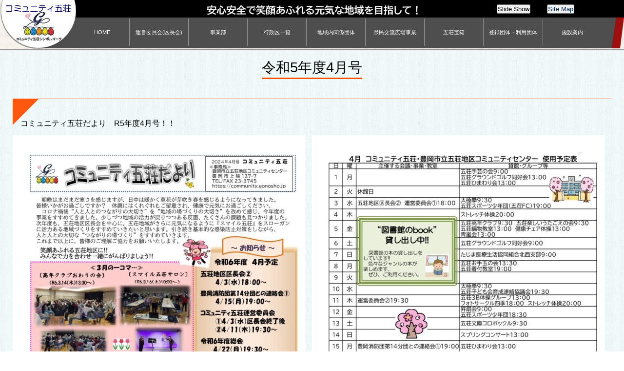

--- FILE ---
content_type: text/html; charset=UTF-8
request_url: https://community.gonosho.jp/jouhou/work2023/3530/
body_size: 30820
content:
<!DOCTYPE html>
<html lang="ja"><head>
<meta charset="UTF-8">
<meta http-equiv="X-UA-Compatible" content="IE=edge">
<title>コミュニティ五荘</title>
<meta name="viewport" content="width=device-width, initial-scale=1">
<meta name="description" content="コミュニティ五荘サイト">
<meta name="keywords" content="兵庫県,豊岡市,五荘地区,五荘,コミュニティ五荘,スマイル五荘,豊岡市立五荘地区コミュニティセンター,五荘防災情報,五荘防災,防災,正法寺,戸牧北,本戸牧,戸牧南,高屋,駅前,上陰,中陰,下陰,福田,栃江,森津,滝,新堂,岩熊,江野,伊賀谷,正法寺区,戸牧北区,本戸牧区,戸牧南区,高屋区,駅前区,上陰区,中陰区,下陰区,福田区,栃江区,森津区,滝区,新堂区,岩熊区,江野区,伊賀谷区">

<!-- ★★★　投稿の内容表示ページ（個々）　★★★ -->	
<!-- ■ ここから front-page.php START -->
<!-- ■■ front-page.php => get_header() start -->
<div id="container">

	<script src="https://ajax.googleapis.com/ajax/libs/jquery/3.7.1/jquery.min.js"></script>
<!-- モーダルスライド -->
<link rel="stylesheet" href="https://unpkg.com/swiper@7/swiper-bundle.min.css"/>
<script src="https://unpkg.com/swiper@7/swiper-bundle.min.js"></script>
<!-- クリッカブルマップ -->
<script type="text/javascript" src="https://cdnjs.cloudflare.com/ajax/libs/jQuery-rwdImageMaps/1.6/jquery.rwdImageMaps.min.js"></script>
<link rel="stylesheet" type="text/css" media="all" href="https://community.gonosho.jp/wp-content/themes/ueda_test/style.css " />
<!-- ★ header.php wp_head start -->
<meta name='robots' content='max-image-preview:large' />
<link rel="alternate" type="application/rss+xml" title="コミュニティ五荘 &raquo; 令和5年度4月号 のコメントのフィード" href="https://community.gonosho.jp/jouhou/work2023/3530/feed/" />
<script type="text/javascript">
/* <![CDATA[ */
window._wpemojiSettings = {"baseUrl":"https:\/\/s.w.org\/images\/core\/emoji\/14.0.0\/72x72\/","ext":".png","svgUrl":"https:\/\/s.w.org\/images\/core\/emoji\/14.0.0\/svg\/","svgExt":".svg","source":{"concatemoji":"https:\/\/community.gonosho.jp\/wp-includes\/js\/wp-emoji-release.min.js?ver=6.4.2"}};
/*! This file is auto-generated */
!function(i,n){var o,s,e;function c(e){try{var t={supportTests:e,timestamp:(new Date).valueOf()};sessionStorage.setItem(o,JSON.stringify(t))}catch(e){}}function p(e,t,n){e.clearRect(0,0,e.canvas.width,e.canvas.height),e.fillText(t,0,0);var t=new Uint32Array(e.getImageData(0,0,e.canvas.width,e.canvas.height).data),r=(e.clearRect(0,0,e.canvas.width,e.canvas.height),e.fillText(n,0,0),new Uint32Array(e.getImageData(0,0,e.canvas.width,e.canvas.height).data));return t.every(function(e,t){return e===r[t]})}function u(e,t,n){switch(t){case"flag":return n(e,"\ud83c\udff3\ufe0f\u200d\u26a7\ufe0f","\ud83c\udff3\ufe0f\u200b\u26a7\ufe0f")?!1:!n(e,"\ud83c\uddfa\ud83c\uddf3","\ud83c\uddfa\u200b\ud83c\uddf3")&&!n(e,"\ud83c\udff4\udb40\udc67\udb40\udc62\udb40\udc65\udb40\udc6e\udb40\udc67\udb40\udc7f","\ud83c\udff4\u200b\udb40\udc67\u200b\udb40\udc62\u200b\udb40\udc65\u200b\udb40\udc6e\u200b\udb40\udc67\u200b\udb40\udc7f");case"emoji":return!n(e,"\ud83e\udef1\ud83c\udffb\u200d\ud83e\udef2\ud83c\udfff","\ud83e\udef1\ud83c\udffb\u200b\ud83e\udef2\ud83c\udfff")}return!1}function f(e,t,n){var r="undefined"!=typeof WorkerGlobalScope&&self instanceof WorkerGlobalScope?new OffscreenCanvas(300,150):i.createElement("canvas"),a=r.getContext("2d",{willReadFrequently:!0}),o=(a.textBaseline="top",a.font="600 32px Arial",{});return e.forEach(function(e){o[e]=t(a,e,n)}),o}function t(e){var t=i.createElement("script");t.src=e,t.defer=!0,i.head.appendChild(t)}"undefined"!=typeof Promise&&(o="wpEmojiSettingsSupports",s=["flag","emoji"],n.supports={everything:!0,everythingExceptFlag:!0},e=new Promise(function(e){i.addEventListener("DOMContentLoaded",e,{once:!0})}),new Promise(function(t){var n=function(){try{var e=JSON.parse(sessionStorage.getItem(o));if("object"==typeof e&&"number"==typeof e.timestamp&&(new Date).valueOf()<e.timestamp+604800&&"object"==typeof e.supportTests)return e.supportTests}catch(e){}return null}();if(!n){if("undefined"!=typeof Worker&&"undefined"!=typeof OffscreenCanvas&&"undefined"!=typeof URL&&URL.createObjectURL&&"undefined"!=typeof Blob)try{var e="postMessage("+f.toString()+"("+[JSON.stringify(s),u.toString(),p.toString()].join(",")+"));",r=new Blob([e],{type:"text/javascript"}),a=new Worker(URL.createObjectURL(r),{name:"wpTestEmojiSupports"});return void(a.onmessage=function(e){c(n=e.data),a.terminate(),t(n)})}catch(e){}c(n=f(s,u,p))}t(n)}).then(function(e){for(var t in e)n.supports[t]=e[t],n.supports.everything=n.supports.everything&&n.supports[t],"flag"!==t&&(n.supports.everythingExceptFlag=n.supports.everythingExceptFlag&&n.supports[t]);n.supports.everythingExceptFlag=n.supports.everythingExceptFlag&&!n.supports.flag,n.DOMReady=!1,n.readyCallback=function(){n.DOMReady=!0}}).then(function(){return e}).then(function(){var e;n.supports.everything||(n.readyCallback(),(e=n.source||{}).concatemoji?t(e.concatemoji):e.wpemoji&&e.twemoji&&(t(e.twemoji),t(e.wpemoji)))}))}((window,document),window._wpemojiSettings);
/* ]]> */
</script>
<style id='wp-emoji-styles-inline-css' type='text/css'>

	img.wp-smiley, img.emoji {
		display: inline !important;
		border: none !important;
		box-shadow: none !important;
		height: 1em !important;
		width: 1em !important;
		margin: 0 0.07em !important;
		vertical-align: -0.1em !important;
		background: none !important;
		padding: 0 !important;
	}
</style>
<link rel='stylesheet' id='wp-block-library-css' href='https://community.gonosho.jp/wp-includes/css/dist/block-library/style.min.css?ver=6.4.2' type='text/css' media='all' />
<style id='classic-theme-styles-inline-css' type='text/css'>
/*! This file is auto-generated */
.wp-block-button__link{color:#fff;background-color:#32373c;border-radius:9999px;box-shadow:none;text-decoration:none;padding:calc(.667em + 2px) calc(1.333em + 2px);font-size:1.125em}.wp-block-file__button{background:#32373c;color:#fff;text-decoration:none}
</style>
<style id='global-styles-inline-css' type='text/css'>
body{--wp--preset--color--black: #000000;--wp--preset--color--cyan-bluish-gray: #abb8c3;--wp--preset--color--white: #ffffff;--wp--preset--color--pale-pink: #f78da7;--wp--preset--color--vivid-red: #cf2e2e;--wp--preset--color--luminous-vivid-orange: #ff6900;--wp--preset--color--luminous-vivid-amber: #fcb900;--wp--preset--color--light-green-cyan: #7bdcb5;--wp--preset--color--vivid-green-cyan: #00d084;--wp--preset--color--pale-cyan-blue: #8ed1fc;--wp--preset--color--vivid-cyan-blue: #0693e3;--wp--preset--color--vivid-purple: #9b51e0;--wp--preset--gradient--vivid-cyan-blue-to-vivid-purple: linear-gradient(135deg,rgba(6,147,227,1) 0%,rgb(155,81,224) 100%);--wp--preset--gradient--light-green-cyan-to-vivid-green-cyan: linear-gradient(135deg,rgb(122,220,180) 0%,rgb(0,208,130) 100%);--wp--preset--gradient--luminous-vivid-amber-to-luminous-vivid-orange: linear-gradient(135deg,rgba(252,185,0,1) 0%,rgba(255,105,0,1) 100%);--wp--preset--gradient--luminous-vivid-orange-to-vivid-red: linear-gradient(135deg,rgba(255,105,0,1) 0%,rgb(207,46,46) 100%);--wp--preset--gradient--very-light-gray-to-cyan-bluish-gray: linear-gradient(135deg,rgb(238,238,238) 0%,rgb(169,184,195) 100%);--wp--preset--gradient--cool-to-warm-spectrum: linear-gradient(135deg,rgb(74,234,220) 0%,rgb(151,120,209) 20%,rgb(207,42,186) 40%,rgb(238,44,130) 60%,rgb(251,105,98) 80%,rgb(254,248,76) 100%);--wp--preset--gradient--blush-light-purple: linear-gradient(135deg,rgb(255,206,236) 0%,rgb(152,150,240) 100%);--wp--preset--gradient--blush-bordeaux: linear-gradient(135deg,rgb(254,205,165) 0%,rgb(254,45,45) 50%,rgb(107,0,62) 100%);--wp--preset--gradient--luminous-dusk: linear-gradient(135deg,rgb(255,203,112) 0%,rgb(199,81,192) 50%,rgb(65,88,208) 100%);--wp--preset--gradient--pale-ocean: linear-gradient(135deg,rgb(255,245,203) 0%,rgb(182,227,212) 50%,rgb(51,167,181) 100%);--wp--preset--gradient--electric-grass: linear-gradient(135deg,rgb(202,248,128) 0%,rgb(113,206,126) 100%);--wp--preset--gradient--midnight: linear-gradient(135deg,rgb(2,3,129) 0%,rgb(40,116,252) 100%);--wp--preset--font-size--small: 13px;--wp--preset--font-size--medium: 20px;--wp--preset--font-size--large: 36px;--wp--preset--font-size--x-large: 42px;--wp--preset--spacing--20: 0.44rem;--wp--preset--spacing--30: 0.67rem;--wp--preset--spacing--40: 1rem;--wp--preset--spacing--50: 1.5rem;--wp--preset--spacing--60: 2.25rem;--wp--preset--spacing--70: 3.38rem;--wp--preset--spacing--80: 5.06rem;--wp--preset--shadow--natural: 6px 6px 9px rgba(0, 0, 0, 0.2);--wp--preset--shadow--deep: 12px 12px 50px rgba(0, 0, 0, 0.4);--wp--preset--shadow--sharp: 6px 6px 0px rgba(0, 0, 0, 0.2);--wp--preset--shadow--outlined: 6px 6px 0px -3px rgba(255, 255, 255, 1), 6px 6px rgba(0, 0, 0, 1);--wp--preset--shadow--crisp: 6px 6px 0px rgba(0, 0, 0, 1);}:where(.is-layout-flex){gap: 0.5em;}:where(.is-layout-grid){gap: 0.5em;}body .is-layout-flow > .alignleft{float: left;margin-inline-start: 0;margin-inline-end: 2em;}body .is-layout-flow > .alignright{float: right;margin-inline-start: 2em;margin-inline-end: 0;}body .is-layout-flow > .aligncenter{margin-left: auto !important;margin-right: auto !important;}body .is-layout-constrained > .alignleft{float: left;margin-inline-start: 0;margin-inline-end: 2em;}body .is-layout-constrained > .alignright{float: right;margin-inline-start: 2em;margin-inline-end: 0;}body .is-layout-constrained > .aligncenter{margin-left: auto !important;margin-right: auto !important;}body .is-layout-constrained > :where(:not(.alignleft):not(.alignright):not(.alignfull)){max-width: var(--wp--style--global--content-size);margin-left: auto !important;margin-right: auto !important;}body .is-layout-constrained > .alignwide{max-width: var(--wp--style--global--wide-size);}body .is-layout-flex{display: flex;}body .is-layout-flex{flex-wrap: wrap;align-items: center;}body .is-layout-flex > *{margin: 0;}body .is-layout-grid{display: grid;}body .is-layout-grid > *{margin: 0;}:where(.wp-block-columns.is-layout-flex){gap: 2em;}:where(.wp-block-columns.is-layout-grid){gap: 2em;}:where(.wp-block-post-template.is-layout-flex){gap: 1.25em;}:where(.wp-block-post-template.is-layout-grid){gap: 1.25em;}.has-black-color{color: var(--wp--preset--color--black) !important;}.has-cyan-bluish-gray-color{color: var(--wp--preset--color--cyan-bluish-gray) !important;}.has-white-color{color: var(--wp--preset--color--white) !important;}.has-pale-pink-color{color: var(--wp--preset--color--pale-pink) !important;}.has-vivid-red-color{color: var(--wp--preset--color--vivid-red) !important;}.has-luminous-vivid-orange-color{color: var(--wp--preset--color--luminous-vivid-orange) !important;}.has-luminous-vivid-amber-color{color: var(--wp--preset--color--luminous-vivid-amber) !important;}.has-light-green-cyan-color{color: var(--wp--preset--color--light-green-cyan) !important;}.has-vivid-green-cyan-color{color: var(--wp--preset--color--vivid-green-cyan) !important;}.has-pale-cyan-blue-color{color: var(--wp--preset--color--pale-cyan-blue) !important;}.has-vivid-cyan-blue-color{color: var(--wp--preset--color--vivid-cyan-blue) !important;}.has-vivid-purple-color{color: var(--wp--preset--color--vivid-purple) !important;}.has-black-background-color{background-color: var(--wp--preset--color--black) !important;}.has-cyan-bluish-gray-background-color{background-color: var(--wp--preset--color--cyan-bluish-gray) !important;}.has-white-background-color{background-color: var(--wp--preset--color--white) !important;}.has-pale-pink-background-color{background-color: var(--wp--preset--color--pale-pink) !important;}.has-vivid-red-background-color{background-color: var(--wp--preset--color--vivid-red) !important;}.has-luminous-vivid-orange-background-color{background-color: var(--wp--preset--color--luminous-vivid-orange) !important;}.has-luminous-vivid-amber-background-color{background-color: var(--wp--preset--color--luminous-vivid-amber) !important;}.has-light-green-cyan-background-color{background-color: var(--wp--preset--color--light-green-cyan) !important;}.has-vivid-green-cyan-background-color{background-color: var(--wp--preset--color--vivid-green-cyan) !important;}.has-pale-cyan-blue-background-color{background-color: var(--wp--preset--color--pale-cyan-blue) !important;}.has-vivid-cyan-blue-background-color{background-color: var(--wp--preset--color--vivid-cyan-blue) !important;}.has-vivid-purple-background-color{background-color: var(--wp--preset--color--vivid-purple) !important;}.has-black-border-color{border-color: var(--wp--preset--color--black) !important;}.has-cyan-bluish-gray-border-color{border-color: var(--wp--preset--color--cyan-bluish-gray) !important;}.has-white-border-color{border-color: var(--wp--preset--color--white) !important;}.has-pale-pink-border-color{border-color: var(--wp--preset--color--pale-pink) !important;}.has-vivid-red-border-color{border-color: var(--wp--preset--color--vivid-red) !important;}.has-luminous-vivid-orange-border-color{border-color: var(--wp--preset--color--luminous-vivid-orange) !important;}.has-luminous-vivid-amber-border-color{border-color: var(--wp--preset--color--luminous-vivid-amber) !important;}.has-light-green-cyan-border-color{border-color: var(--wp--preset--color--light-green-cyan) !important;}.has-vivid-green-cyan-border-color{border-color: var(--wp--preset--color--vivid-green-cyan) !important;}.has-pale-cyan-blue-border-color{border-color: var(--wp--preset--color--pale-cyan-blue) !important;}.has-vivid-cyan-blue-border-color{border-color: var(--wp--preset--color--vivid-cyan-blue) !important;}.has-vivid-purple-border-color{border-color: var(--wp--preset--color--vivid-purple) !important;}.has-vivid-cyan-blue-to-vivid-purple-gradient-background{background: var(--wp--preset--gradient--vivid-cyan-blue-to-vivid-purple) !important;}.has-light-green-cyan-to-vivid-green-cyan-gradient-background{background: var(--wp--preset--gradient--light-green-cyan-to-vivid-green-cyan) !important;}.has-luminous-vivid-amber-to-luminous-vivid-orange-gradient-background{background: var(--wp--preset--gradient--luminous-vivid-amber-to-luminous-vivid-orange) !important;}.has-luminous-vivid-orange-to-vivid-red-gradient-background{background: var(--wp--preset--gradient--luminous-vivid-orange-to-vivid-red) !important;}.has-very-light-gray-to-cyan-bluish-gray-gradient-background{background: var(--wp--preset--gradient--very-light-gray-to-cyan-bluish-gray) !important;}.has-cool-to-warm-spectrum-gradient-background{background: var(--wp--preset--gradient--cool-to-warm-spectrum) !important;}.has-blush-light-purple-gradient-background{background: var(--wp--preset--gradient--blush-light-purple) !important;}.has-blush-bordeaux-gradient-background{background: var(--wp--preset--gradient--blush-bordeaux) !important;}.has-luminous-dusk-gradient-background{background: var(--wp--preset--gradient--luminous-dusk) !important;}.has-pale-ocean-gradient-background{background: var(--wp--preset--gradient--pale-ocean) !important;}.has-electric-grass-gradient-background{background: var(--wp--preset--gradient--electric-grass) !important;}.has-midnight-gradient-background{background: var(--wp--preset--gradient--midnight) !important;}.has-small-font-size{font-size: var(--wp--preset--font-size--small) !important;}.has-medium-font-size{font-size: var(--wp--preset--font-size--medium) !important;}.has-large-font-size{font-size: var(--wp--preset--font-size--large) !important;}.has-x-large-font-size{font-size: var(--wp--preset--font-size--x-large) !important;}
.wp-block-navigation a:where(:not(.wp-element-button)){color: inherit;}
:where(.wp-block-post-template.is-layout-flex){gap: 1.25em;}:where(.wp-block-post-template.is-layout-grid){gap: 1.25em;}
:where(.wp-block-columns.is-layout-flex){gap: 2em;}:where(.wp-block-columns.is-layout-grid){gap: 2em;}
.wp-block-pullquote{font-size: 1.5em;line-height: 1.6;}
</style>
<link rel="https://api.w.org/" href="https://community.gonosho.jp/wp-json/" /><link rel="alternate" type="application/json" href="https://community.gonosho.jp/wp-json/wp/v2/posts/3530" /><link rel="EditURI" type="application/rsd+xml" title="RSD" href="https://community.gonosho.jp/xmlrpc.php?rsd" />
<meta name="generator" content="WordPress 6.4.2" />
<link rel="canonical" href="https://community.gonosho.jp/jouhou/work2023/3530/" />
<link rel='shortlink' href='https://community.gonosho.jp/?p=3530' />
<link rel="alternate" type="application/json+oembed" href="https://community.gonosho.jp/wp-json/oembed/1.0/embed?url=https%3A%2F%2Fcommunity.gonosho.jp%2Fjouhou%2Fwork2023%2F3530%2F" />
<link rel="alternate" type="text/xml+oembed" href="https://community.gonosho.jp/wp-json/oembed/1.0/embed?url=https%3A%2F%2Fcommunity.gonosho.jp%2Fjouhou%2Fwork2023%2F3530%2F&#038;format=xml" />
<link rel="icon" href="https://community.gonosho.jp/wp-content/uploads/2023/09/cropped-a8463c5c3a75d8628d349612913cb5bf-32x32.png" sizes="32x32" />
<link rel="icon" href="https://community.gonosho.jp/wp-content/uploads/2023/09/cropped-a8463c5c3a75d8628d349612913cb5bf-192x192.png" sizes="192x192" />
<link rel="apple-touch-icon" href="https://community.gonosho.jp/wp-content/uploads/2023/09/cropped-a8463c5c3a75d8628d349612913cb5bf-180x180.png" />
<meta name="msapplication-TileImage" content="https://community.gonosho.jp/wp-content/uploads/2023/09/cropped-a8463c5c3a75d8628d349612913cb5bf-270x270.png" />
		<style type="text/css" id="wp-custom-css">
			b,
strong,
.strong {
font-weight: bold!important;
}

		</style>
		<!-- ★ header.php wp_head end -->

<!-- Google tag (gtag.js) -->
<script async src="https://www.googletagmanager.com/gtag/js?id=G-4W63RKQ99Z"></script>
<script>
  window.dataLayer = window.dataLayer || [];
  function gtag(){dataLayer.push(arguments);}
  gtag('js', new Date());

  gtag('config', 'G-4W63RKQ99Z');
</script>
	
<!-- モーダルスライド自動 -->
<link rel="stylesheet" href="https://cdn.jsdelivr.net/bxslider/4.2.12/jquery.bxslider.css">
<script src="https://cdn.jsdelivr.net/bxslider/4.2.12/jquery.bxslider.min.js"></script>
<!-- モーダルスライド自動設定値 -->
<script type="text/javascript">
        $(document).ready(function(){
            $('.slider').bxSlider({
                auto: true,
                pause: 5000,
            });
        });
</script>
	
</head>
<body ontouchstart="">
	
	
<!-- スライドコンテンツ -->
    <div class="swiperModalButton">
      <button class="modalOpen" data-modal="1">Slide Show</button>
    </div>

    <!-- モーダル -->
    <div class="modal" id="modal">
      <div class="modal__overlay modalClose"></div>
      <div class="modal__content">
        <div class="modal_inner">
        <div class="modal__close-btn modalClose" aria-label="閉じる"><span class="lineClose"></span></div>
        <!-- スライダー -->
        <div class="swiper modalInSlider">
          <div class="slider">
            <div class="swiper-slide modalInSlider"><img src="https://community.gonosho.jp/wp-content/uploads/2024/01/02.jpg" alt=""></div>
            <div class="swiper-slide modalInSlider"><img src="https://community.gonosho.jp/wp-content/uploads/2024/01/03.jpg" alt=""></div>
            <div class="swiper-slide modalInSlider"><img src="https://community.gonosho.jp/wp-content/uploads/2024/01/04.jpg" alt=""></div>
            <div class="swiper-slide modalInSlider"><img src="https://community.gonosho.jp/wp-content/uploads/2024/01/05.jpg" alt=""></div>
            <div class="swiper-slide modalInSlider"><img src="https://community.gonosho.jp/wp-content/uploads/2024/01/01.jpg" alt=""></div>
          </div>
        </div>
        </div>
		  <!--
          <div class="swiper-button-prev"></div>
          <div class="swiper-button-next"></div>
		  -->
      </div>
    </div>
<!-- ここまで -->
	
    <div class="sitemap">
      <button class="site_open"><a href="https://community.gonosho.jp/sitemap_page/">Site Map</a></button>
    </div>
	
	
<!--メニューとヘッダー画像-->
<aside id="mainimg">
	<!--メニュー-->
	
<!--PC用メニュー-->
<nav id="menubar_p">
<ul>
<li><a href="https://community.gonosho.jp/../../index.php" </span>HOME</a></li>
<li><a href="https://community.gonosho.jp/../../kucyoukai" </span>運営委員会(区長会)</a></li>
<li><a href="https://community.gonosho.jp/../../jigyoubu" </span>事業部</a></li>
<li><a href="https://community.gonosho.jp/../../gyouseiku" </span>行政区一覧</a></li>
<li><a href="https://community.gonosho.jp/../../chiikinai" </span>地域内関係団体</a></li>
<li><a href="https://community.gonosho.jp/../../kenmin" </span>県民交流広場事業</a></li>
<li><a href="https://community.gonosho.jp/../../takarabako" </span>五荘宝箱</a></li>
<li><a href="https://community.gonosho.jp/../../dantai" </span>登録団体・利用団体</a></li>
<li><a href="https://community.gonosho.jp/../../shisetsu" </span>施設案内</a></li>
</ul>
</nav>

<!--スマホ用メニュー-->
<div class="btn_burger">
    <span></span><span></span><span></span><span>menu</span>
</div>
<nav class="menubar_s">
<ul>
<li><a href="https://community.gonosho.jp/../../index.php" </span>HOME</a></li>
<li><a href="https://community.gonosho.jp/../../kucyoukai" </span>運営委員会(区長会)</a></li>
<li><a href="https://community.gonosho.jp/../../jigyoubu" </span>事業部</a></li>
<li><a href="https://community.gonosho.jp/../../gyouseiku" </span>行政区一覧</a></li>
<li><a href="https://community.gonosho.jp/../../chiikinai" </span>地域内関係団体</a></li>
<li><a href="https://community.gonosho.jp/../../kenmin" </span>県民交流広場事業</a></li>
<li><a href="https://community.gonosho.jp/../../takarabako" </span>五荘宝箱</a></li>
<li><a href="https://community.gonosho.jp/../../dantai" </span>登録団体・利用団体</a></li>
<li><a href="https://community.gonosho.jp/../../shisetsu" </span>施設案内</a></li>
<li><a href="https://community.gonosho.jp/../../sitemap_page" </span>サイトマップ</a></li>
</ul>
</nav>
	
	
	
	<!--ヘッダー画像-->
			<img src="https://community.gonosho.jp/wp-content/themes/ueda_test/images/org/gono_top_sub.jpg" alt="" class="main_img"><!-- ホーム以外 -->
	
</aside>
	
	
	
	
<!-- ■■ front-page.php => get_header() end -->
    <section id="branding">
      <!--<img src="https://community.gonosho.jp/wp-content/themes/ueda_test/images/top/main_image.png" width="950" height="295" alt="" />-->
    </section><!-- #branding end -->

	
<!-- チェックされているカテゴリー名を表示（パンくずリスト風） functions.php に設定 -->
<!-- 2024/07/26 非表示
<div class="pan_cate_font">
   　【<href="https://community.gonosho.jp/category/jouhou/work2023/">
       コミュニティ五荘だより（令和5年度） 】
</div>
-->
	
<!-- ★★★★★★ front-page.php => メインBody start -->
<section id="contents-body">
	<div id="main_area_w">	<!-- main_area 700px辺り　main_area_w 1000px辺り  -->
      <section id="contents">
		  
<!-- ■■ single.php => content.php start -->
<!-- ★★★　固定ページ　★★★ -->
<!-- ■■■ content.php start -->
        <article>
          <header class="page-header">
            <h1 class="page-title"><div class="page-title2">令和5年度4月号</div></h1>
          </header>
          <section class="entry-content" style="width:100%;">
            
<h2 class="wp-block-heading"></h2>



<p> 　コミュニティ五荘だより　R5年度4月号！！</p>



<div class="wp-block-columns is-layout-flex wp-container-core-columns-layout-1 wp-block-columns-is-layout-flex">
<div class="wp-block-column is-layout-flow wp-block-column-is-layout-flow">
<figure class="wp-block-image size-large"><img fetchpriority="high" decoding="async" width="600" height="849" src="https://community.gonosho.jp/wp-content/uploads/2024/04/d45d97d62d84c6beeeec2d1cfc5dec37-600x849.jpg" alt="" class="wp-image-3528" srcset="https://community.gonosho.jp/wp-content/uploads/2024/04/d45d97d62d84c6beeeec2d1cfc5dec37-600x849.jpg 600w, https://community.gonosho.jp/wp-content/uploads/2024/04/d45d97d62d84c6beeeec2d1cfc5dec37-212x300.jpg 212w, https://community.gonosho.jp/wp-content/uploads/2024/04/d45d97d62d84c6beeeec2d1cfc5dec37-768x1086.jpg 768w, https://community.gonosho.jp/wp-content/uploads/2024/04/d45d97d62d84c6beeeec2d1cfc5dec37.jpg 794w" sizes="(max-width: 600px) 100vw, 600px" /></figure>
</div>



<div class="wp-block-column is-layout-flow wp-block-column-is-layout-flow">
<figure class="wp-block-image size-large"><img decoding="async" width="600" height="849" src="https://community.gonosho.jp/wp-content/uploads/2024/04/a946855788943515bc08a7fadfc5dfa6-600x849.jpg" alt="" class="wp-image-3529" srcset="https://community.gonosho.jp/wp-content/uploads/2024/04/a946855788943515bc08a7fadfc5dfa6-600x849.jpg 600w, https://community.gonosho.jp/wp-content/uploads/2024/04/a946855788943515bc08a7fadfc5dfa6-212x300.jpg 212w, https://community.gonosho.jp/wp-content/uploads/2024/04/a946855788943515bc08a7fadfc5dfa6-768x1086.jpg 768w, https://community.gonosho.jp/wp-content/uploads/2024/04/a946855788943515bc08a7fadfc5dfa6.jpg 794w" sizes="(max-width: 600px) 100vw, 600px" /></figure>
</div>
</div>
          </section>
        </article>
		  <p class="con_end_line"></p><a href="#" onclick="window.history.back(); return false;" class="line_sp01">《前ページに戻る》</a>
<!-- ■■■ content.php end --><!-- ■■ single.php => content.php end -->
      </section><!-- #contents end -->
	</div><!--/main_area-->
		
<!-- ■■ single.php => sidebar.php start -->
<!-- 新着情報バー -->
<!-- ■ ここから sidebar.php START -->
      <!-- ■■ front-page.php => sidebar-top.php start -->
      <!-- ■ ここから sidebar-top.php 画面右側の各投稿一覧 START -->
      <section id="sidebar">
		<!--
        <aside class="rss_link">
          <a href="#"><img src="https://community.gonosho.jp/wp-content/themes/ueda_test/images/btn_rss_feed.png" width="250" height="28" alt="RSS" /></a>
        </aside>
		-->
        <div id="primary" class="widget-area">
		
		
<!-- ★★★ 新着記事、各地区、区長会 記事表示数　START　地区が増えた場合2ヵ所追加 ★★★ -->

<!-- ★★★ 新着記事、各地区、区長会 記事表示数　END ★★★ -->
			
			
		  </div><!-- #primary end -->
      </section><!-- #sidebar end -->
<!-- ■ ここまで sidebar-top.php END -->




      <!-- ■■ front-page.php => sidebar-top.php end -->
<!-- ■ ここまで sidebar.php END --><!-- ■■ single.php => sidebar.php end -->
	
</section><!-- #contents-body end -->
	
<!-- ■■ single.php => footer.php start -->
<footer>
	
<section>

<p id="jimukyoku"></p>
	
<div class="acc_area">
	<div class="acc_left">
		<p class="acc_title1">【コミュニティ五荘 事務局】</p>
		<p class="acc_title2">〔豊岡市立五荘地区コミュニティセンター〕</p>
		<p class="acc_text">
			<table>
			<tr><td style="text-align-last: justify">住　　　　所</td><td style="text-align: left">：〒668-0011 兵庫県豊岡市上陰137-7</td></tr>
			<tr><td style="text-align-last: justify">ＴＥＬ/ＦＡＸ</td><td style="text-align: left">：0796-23-3745</td></tr>
			<tr><td style="text-align-last: justify">休　館　日</td><td style="text-align: left">：毎週火曜日</td></tr>
			<tr><td style="text-align-last: justify"></td><td style="text-align: left">　年末年始（12月29日～1月3日）</td></tr>
			<tr><td style="text-align-last: justify">開館時間</td><td style="text-align: left">：9時～22時</td></tr>
			<tr><td style="text-align-last: justify">窓口対応時間</td><td style="text-align: left">：9時～17時</td></tr>
			<tr><td style="text-align-last: justify">Ｅｍａｉｌ</td><td style="text-align: left">：<a href="mailto:gonosyou-cc@office.eonet.ne.jp" style="color:#000000">gonosyou-cc@office.eonet.ne.jp</a></td></tr>
			</table>
		</p>
	</div>
	<div class="acc_right">
		<figure class="g_map">
			<script type="text/javascript" src="https://map.yahoo.co.jp/embedmap/V3/?lon=134.81112&lat=35.54733&zoom=16&cond=action:place;maptype:basic;gid:kJPakn2N1Vs&width=640&height=200">
			</script>
		</figure>
		<!--
		<figure class="g_map">
			<iframe src="https://www.google.com/maps/embed?pb=!1m18!1m12!1m3!1d3246.249928105731!2d134.8088271106098!3d35.54752923719412!2m3!1f0!2f0!3f0!3m2!1i1024!2i768!4f13.1!3m3!1m2!1s0x5fffc43ff4f759bb%3A0x36b15ee68f9f784!2z5LqU6I2Y5Zyw5Yy644Kz44Of44Ol44OL44OG44Kj44K744Oz44K_44O8!5e0!3m2!1sja!2sjp!4v1693203762702!5m2!1sja!2sjp" width="auto" height="auto" style="border:0;" allowfullscreen="" loading="lazy" referrerpolicy="no-referrer-when-downgrade"></iframe>
		</figure>
		-->
	</div>
</div>
	
	<br />
	
<div id="footCopy">
    <p>Copyright© Community Gonosho All rights reserved.</p>
</div>
</section>

<div class="to_top"><a href="#" title="トップへ戻る"></a></div>
<script src="https://community.gonosho.jp/wp-content/themes/ueda_test/js/script.js"></script><!--スクロールで表示する-->
	
<!-- ★ footer.php wp_footer start -->
<style id='core-block-supports-inline-css' type='text/css'>
.wp-container-core-columns-layout-1.wp-container-core-columns-layout-1{flex-wrap:nowrap;}
</style>
<script type="text/javascript" src="https://community.gonosho.jp/wp-content/plugins/page-links-to/dist/new-tab.js?ver=3.3.6" id="page-links-to-js"></script>
<!-- ★ footer.php wp_footer end -->
	
</footer>

<script>
window.addEventListener("DOMContentLoaded", () => {
  // モーダルを取得
  const modal = document.getElementById("modal");
  // モーダルを開く
  const openModalBtns = document.querySelectorAll(".modalOpen");
  // モーダルを閉じる
  const closeModalBtns = document.querySelectorAll(".modalClose");

  // Swiperの設定
  const swiper = new Swiper(".swiper", {
    loop: true,
    navigation: {
      nextEl: ".swiper-button-next",
      prevEl: ".swiper-button-prev",
    },
    spaceBetween: 30, //任意のマージン
  });

  // モーダルのボタンクリック
  openModalBtns.forEach((openModalBtn) => {
    openModalBtn.addEventListener("click", () => {
      // data-modalで設定したスライド番号を取得
      const modalIndex = openModalBtn.getAttribute('data-modal');
      swiper.slideTo(modalIndex);
      modal.classList.add("is-active");
    });
  });

  // モーダルの閉じるボタンクリック
  closeModalBtns.forEach((closeModalBtn) => {
    closeModalBtn.addEventListener("click", () => {
      modal.classList.remove("is-active");
    });
  });
});
</script>

</body>


<!-- ■■ single.php => footer.php end -->
	
<!-- ■ ここまで single.php テンプレート END -->

	


--- FILE ---
content_type: text/css
request_url: https://community.gonosho.jp/wp-content/themes/ueda_test/style.css
body_size: 428
content:
@charset "UTF-8";
/*
Theme Name: Pacific Malls Development
Theme URI: http://www.prime-strategy.co.jp/download/
Description: This is our original theme.
Author: Prime Strategy Co.,Ltd.
Author URI:　http://www.prime-strategy.co.jp/
Version:1.0
*/
/*@import url(css/html5reset-1.6.1.css);*/

@import url("css/layout.css");
@import url("css/common.css");
@import url("css/nav.css");
@import url("css/content.css");
@import url("css/top.css");

@import url("css/reset.css");
@import url("css/main.css?001");





--- FILE ---
content_type: text/css
request_url: https://community.gonosho.jp/wp-content/themes/ueda_test/css/layout.css
body_size: 1028
content:
@charset "UTF-8";

/*
#description h1 {
	width: 950px;
	margin: auto;
}

#container {
	width: 958px;
	margin: auto;
}

#header {
	width: 950px;
	height: 85px;
	margin: auto;
	overflow: hidden;
}
*/
#site-id {
	float: left;
	max-width: 450px;
	height: 61px;
	padding-top: 24px;
}

#utility-group {
	float: right;
	max-width: 500px;
	padding-top: 28px;
}

#utility-nav {
	float: left;
}

#header-widget-area {
	float: right;
}

#global-nav {
	height: 52px;
	margin-bottom: -11px;
}

#global-nav ul {
	width: 958px;
}

#contents-body {
	padding: 18px 20px 0px 20px;
}
/* 右のサイドバー表示の設定 */
 #contents {
	float: left;
	width: 60%;
}
 #sidebar {
	float: right;
	width: 35%;
}
.widget-area {
	padding-bottom: 20px;
}
/*------------------------*/

@media screen and (max-width:1080px){	/* 右サイドバー */
	#sidebar {
		float: none;
		display: inline-block; 
		width: 100%;
	}
	.widget-area {
		padding-bottom: 10px;
		margin:0 auto;
		width: 90vw;
	}
}


#footer-container {
	clear: both;
	padding-top: 35px;
}

#footer {
	width: 950px;
	height: 16px;
	margin: auto;
	padding-top: 70px;
}

--- FILE ---
content_type: text/css
request_url: https://community.gonosho.jp/wp-content/themes/ueda_test/css/nav.css
body_size: 1501
content:
@charset "UTF-8";

#global-nav ul {
	margin: 0;
	position: absolute;
	z-index: 10;
}

#global-nav ul li {
	float: left;
}

#global-nav ul li li {
	float: none;
}

#global-nav a {
	display: block;
	width: 190px;
	height: 52px;
	text-indent: -9999px;
	outline: 0;
}

#global-nav li ul {
	display: none;
}

#global-nav #menu-item-60 {
	background-image: url(../images/nav/menu_home.png);
	width: 194px;
}
#global-nav #menu-item-42 {
	background-image: url(../images/nav/menu_about.png);
}
#global-nav #menu-item-51 {
	background-image: url(../images/nav/menu_mall.png);
}
#global-nav #menu-item-column {
	background-image: url(../images/nav/menu_column.png);
}
#global-nav #menu-item-inquiry {
	background-image: url(../images/nav/menu_inquiry.png);
	width: 194px;
}


#global-nav .current-menu-item, 
#global-nav .current-post-ancestor, 
#global-nav .current-page-ancestor, 
#global-nav .menu-item:hover {
	background-position: 0 -52px;
}

#global-nav ul ul {
    border-bottom: 3px solid #fff;
    border-radius: 0 0 3px 3px;
    display: none;
    position: absolute;
    top: 41px;
    z-index: 100;
	width: auto;
}

#global-nav ul .menu-item ul a {
	width: 170px;
	color: #333;
    	background: none;
	text-indent: 0;
	height: 22px;
	padding: 10px 5px;
	border-top: dotted 1px #ddd;
}

#global-nav ul .menu-item ul a:hover {
	color: #f00;
}

#global-nav ul .menu-item ul li {
	background: #fff;
	float: none;
	padding: 0 5px;
}

#global-nav ul .menu-item ul li:first-child a {
	border-top: none;
}

#global-nav ul li:hover > ul, div.menu ul li:hover > ul {
    display: block;
}


--- FILE ---
content_type: text/css
request_url: https://community.gonosho.jp/wp-content/themes/ueda_test/css/top.css
body_size: 2662
content:
@charset "UTF-8";
/*最近の取り組み一覧*/
#malls-pickup1 h1 {
	color: #fff;
	line-height: 1;
	background: url("../images/bg_sidebar_title_orange.png") no-repeat;
	background-size: 250px 35px;
	padding: 11px 0px 10px 31px;
	margin-bottom: -0.4rem;
	position: relative;
	z-index: 0;
}
#malls-pickup1 h1 a {
	color: #FFFFFF;
}

.malls-group1 {
	clear: both;
}

.malls-group1 article:first-child {
	margin-right: 40px;
}

#malls-pickup1 article {
	width: 308px;
	float: left;
	padding-bottom: 30px;
}

#malls-pickup1 article:after {
	content: '.';
    display: block;
    font-size: 0;
    height: 0;
    visibility: hidden;
}

#malls-pickup1 article img {
	background: #fff;
	padding: 5px;
	box-shadow: 0 0 3px rgba(0, 0, 0, 0.3);
}

#latest-columns {
	clear: both;
}

/*新着更新情報一覧*/
#malls-pickup2 h1 {
	color: #fff;
	line-height: 1;
	background: url("../images/bg_sidebar_title_red.png") no-repeat;
	background-size: 250px 35px;
	padding: 11px 0px 10px 31px;
	margin-bottom: 5px;
	position: relative;
	z-index: 0;
}
#malls-pickup2 h1 a {
	color: #FFFFFF;
}

.malls-group2 {
	clear: both;
}

.malls-group2 article:first-child {
	margin-right: 40px;
}

#malls-pickup2 article {
	width: 308px;
	float: left;
	padding-bottom: 30px;
}

#malls-pickup2 article:after {
	content: '.';
    display: block;
    font-size: 0;
    height: 0;
    visibility: hidden;
}

#malls-pickup2 article img {
	background: #fff;
	padding: 5px;
	box-shadow: 0 0 3px rgba(0, 0, 0, 0.3);
}

#latest-columns {
	clear: both;
}

/* お知らせ　*/
#latest-columns-title {
	background: url("../images/bg_sidebar_title_green.png") no-repeat;
	background-size: 250px 35px;
	font-size: 1.0em;
	line-height: 35px;;
	text-decoration:underline solid #FFFFFF;	/* お知らせのアンダーライン　*/
	border-bottom: solid 2px #8E8E8E;	/* 全体のアンダーライン　*/
	padding: 0px 0px 5px 30px;
}
#latest-columns-title a {
	color: #FFFFFF;	/* お知らせの文字　*/
}

#latest-columns .archive-link {
	display: block;
	width: 100%;
	max-width: 640px;
}

#latest-columns .archive-link a {
	display: block;
	float: right;
	margin-top: -3.0em;
}

#latest-columns article {
	width: 100%;
	float: left;
	border-top: solid 1px #e6decd;
	padding-top: 15px;
}

#latest-columns .head article {
	border: none;
	padding-bottom: 30px;
}

.column-group article:first-child {
	margin-right: 28px;
}

#latest-columns article h1 {
	font-size: 115%;
	font-weight: normal;
}

#latest-columns article h1 a {
	color: #333;
}

#latest-columns article time {
	display: block;
	margin-bottom: 7px;
}

#latest-columns article img {
	background-color: #fff;
	float: left;
	padding: 4px;
	border: solid 1px #ddd;
}

#latest-columns article p {
	margin-left: 112px;
}


--- FILE ---
content_type: text/css
request_url: https://community.gonosho.jp/wp-content/themes/ueda_test/css/main.css?001
body_size: 26417
content:
@charset "utf-8";


/*全体の設定
---------------------------------------------------------------------------*/
body {
	font-family:"Helvetica Neue",Arial,"Hiragino Kakukucyoukai Gothic ProN","Hiragino Sans",Meiryo,sans-serif;
	font-size: 14px/1.9;
	line-height: 1.8;
	/*color: #000;*/
	/*font-weight: 300;*/
	-webkit-text-size-adjust:100%;
	/*background-image:url("../images/org/back_orange_block.png") ;	/*サイト内背景色*/
	background-image:url("../images/org/back_blue_line2.jpg") ;	/*サイト内背景色*/
	background-size:auto;
    animation: fadeIn 3s ease 0s 1 normal;
    -webkit-animation: fadeIn 3s ease 0s 1 normal;
	margin: 0;
}

a {
 text-decoration: underline;
}
.con_end_line {	/*各ページのエンドライン*/
	margin-top: 30px;
	border-top: 1px solid #FF5F00;
}
.line_sp01{
	display:inline-block;
	padding-bottom: 20px;
}
.line_sp02{
	display:inline-block;
	padding-bottom: 15px;
}

/*画像ブロック*/
#mainimg {
	clear: left;
	width: 100%;
	/*margin: -4.7vw auto;*/
	position: relative;
}
/*土台画像*/
.main_img {
	position: relative;width: 100%;height: auto;
}
/*お知らせ一覧に・（点）を出さない*/
ul{
  padding-left:0;
}
li{
  list-style:none;
}

/*containerブロック
---------------------------------------------------------------------------*/
#container {
	max-width: 100vw;	/*サイトの最大幅*/
	margin: -4.8% auto;
	box-shadow: 0px 0px 10px rgba(0,0,0,0.2);	/*ボックスの影*/
}
@media screen and (max-width:1080px){	/*　★★★　レスポンシブ　画面いっぱいの画像対応　★★★*/
	#container {
		margin: 0 auto;
	}
	figure img {
		max-width: 98%;	/*サイトの最大幅*/
		height: auto;
	}
}

/*投稿用パンクズ（single.php）
---------------------------------------------------------------------------*/
.pan_cate_font{
	font-size: 1.4em;
}

/*投稿表示（最近の取り組み）
---------------------------------------------------------------------------*/
.toukou_table_top{
	display: inline-block;
	border: solid 1px #B7B7B7;
	margin: 5px 2px 15px 2px;
	width: 120px;
	font-size: 0.8em;
	vertical-align: top;
	text-align: center;
}
.toukou_table_top img{
	width: 100px;
}
@media screen and (max-width:480px){
	.toukou_table_top{
		border: none;
		margin: 2px 3px 10px 3px;
		width: 30%;
	}
	.toukou_table_top img {
		width: 100%;
		object-fit: cover;
	}
}

/*投稿表示（区長会、各地区、事業部）
---------------------------------------------------------------------------*/
.toukou_table_side{
	display: inline-block;
	border: solid 1px #B7B7B7;
	margin: 0px 0px 5px 0px;
	font-size: 0.8em;
	border-radius: 8px;
	box-shadow: 0 0 1px gray;
	vertical-align: top;
	text-align: center;
	height: 285px;
	width: 284px;
}
@media screen and (max-width:480px){
	.toukou_table_side{
		border: none;
		height: auto;
		width: 40vw;
	}
	.toukou_table_side img {
		width: 100%;
		object-fit: cover;
	}
}
/*メニュー
---------------------------------------------------------------------------*/
#menubar_p {
	position: relative;
	white-space: nowrap;
	top: 7.8vw;
	left: 12.1%;
	z-index: 10;
	width: 86%;
	overflow: hidden;
	/*border-top: 1px solid #d2d2d2;	*/	/*上の線*/
	/*border-bottom: 1px solid #d2d2d2; */	/*下の線*/
	background-color: #4E4E4E;
}
/*メニュー１個辺り*/
#menubar_p li {
	float: left;	/*左から横並び*/
	width: 11%;
	height: auto;
	line-height: 3.0;
}
#menubar_p li a {
	position: relative;
	display:  block;text-decoration: none;
	text-align: center;
	padding: 12px 0px;
	border-left: 1px solid #949494;	/*左の線*/
	font-size: 0.85vw;
	/*font-weight: bold;*/
	color:#ffffff;
}
/*１つ目のメニューへ設定*/
#menubar_p li:first-child {
	width: 10%;	/*幅。６個メニューなら、16.6で割り切れない分をここで再設定。*/
	height: auto;
}
#menubar_p li:first-child a {
	border-left: none;	/*左側の線を消す設定*/
}
/*マウスオーバー時*/
#menubar_p li a:hover, #menubar_p li.current a {
	background: #949494;
}
/*マウスオーバー時のライン*/
#menubar_p li a:hover::before, #menubar_p li.current a::before {
	content: "";
	position: absolute;
	left: 2px;
	bottom: 1px;
	width: 100%;
	height: 3px;
	background: linear-gradient(#E59E67, #CA650D);
}
#menubar_p li .current {		/*選択しているページのメニュー色を変える*/
	background: #949494;
}
/*スマホ用メニューを表示させない*/
.btn_burger {display: none;}



/*コンテンツ（contentsとmain_areaとsub_areaを囲むブロック）
---------------------------------------------------------------------------*/
#main_area_w {
    width: 100%;
}
#main_area {
	float: left;	/*左に回り込み*/
	width: 60%;
}
@media screen and (max-width:1080px){
	#main_area {
		float: left;	/*左に回り込み*/
		width: 98%;
	}
}

#contents {
	clear: both;
	overflow: hidden;
	width: 100%;
	margin: -6px 0px;
}

#contents article {
}

#contents article:after {
    clear: both;
    content: " ";
    display: block;
    font-size: 0;
    height: 0;
    visibility: hidden;
}


/*contentsコンテンツ
★h1はcontent.css★
---------------------------------------------------------------------------*/
/*見出し01*/
#contents h2 {
	position: relative;
	font-size: 24px;
	padding: 0.5em 1em 1em 1.8em;
	border-top: #FF580E solid 1px;
}
#contents h2::after {
	position: absolute;
	content: '';
	top: 0;
	left: 0;
	width: 0;
	height: 0;
	border-top: 0px solid transparent;
	border-right: 2.2em solid transparent;
	border-left: 2.2em solid #FF580E;
	border-bottom: 2.2em solid transparent;
}
@media screen and (max-width:480px){
	#contents h2::after {
	border-right: 2em solid transparent;
	border-left: 2em solid #FF580E;
	border-bottom: 2em solid transparent;
	}
}
/*見出し03*/
#contents h3 {
	clear: both;
	margin-bottom: 5px;
	font-size: 14px;
	padding: 0.4em 0.8em;/*文字の上下 左右の余白*/
	background: #FF7B3F;
	background: linear-gradient(#FF580E, #E84F00);
	box-shadow: 1px 2px 5px #ccc;	/*影*/
	color: #FFF;
	border-radius: 4px;	/*角丸*/
}
/*見出し１文字目*/
#contents h3::first-letter {
	border-left: 6px solid rgba(255,255,255,1.00);	/*左側の線0.5は透明度50%*/
	padding-left: 20px;
}
/*見出し04*/
#contents h4 {
	margin-bottom: 5px;
	padding: 0.4em 0.8em;/*文字の上下 左右の余白*/
	color: #000000;/*文字色*/
	/*background: #F9F9F9;/*背景色*/
	border-left: solid 5px #E84F00;/*左線*/
	border-bottom: solid 3px #E3E3E3;/*下線*/
}
/*見出し05*/
#contents h5 {
	margin-bottom: 5px;
	color: #000000;/*文字色*/
	padding: 0.1rem 0.7rem;
	border-left: 10px solid #E84F00;
}

/*見出し06*/
#contents h6 {
	align-items: center; /* 横線を上下中央 */
	display: flex; /* 文字と横線を横並び */
	justify-content: center; /* 文字を中央寄せ */
}
#contents h6::before,
#contents h6::after {
	background-color: #E84F00; /* 横線の色 */
	content: "";
	height: 3px; /* 横線の高さ */
	width: 60px; /* 横線の長さ */
}
#contents h6::before {
	margin-right: 15px;
}
#contents h6::after {
	margin-left: 15px;
}
@media screen and (max-width:480px){
#contents h6::before,
#contents h6::after {
	content: "";
	height: 2px; /* 横線の高さ */
	width: 40px; /* 横線の長さ */
}
}

/*段落タグ設定*/
#contents p {
	padding: 0px 15px 10px 0px;
}
#contents section + section {
	margin-top: 45px;
}


/*sub_areaコンテンツ　　※ワードプレスが入る予定
---------------------------------------------------------------------------*/
/*sub_areaブロック*/
#sub_area {
	float: right;	/*右に回り込み*/
	width: 35%;		/*幅*/
}
/*sub_areaコンテンツ内のh2タグ設定*/
#sub_area h2 {
	padding: 15px 10px;		/*左から、上下、左右への余白*/
	background: #eee;		/*背景色*/
	border-bottom: 1px solid #d2d2d2;	/*下の線の幅、線種、色*/
	border-top: 5px solid #0e36ca;		/*上の線の幅、線種、色*/
	font-weight: bold;	/*太字にする設定*/
}

/*sub_areaコンテンツのbox_area
---------------------------------------------------------------------------*/
#sub_area .box_area {
	border: 1px solid #d2d2d2;	/*枠線の幅、線種、色*/
	padding: 10px;			/*ボックス内の余白*/
	margin-bottom: 20px;	/*ボックスの下に空けるスペース*/
	background: linear-gradient(#fff, #eaeaea);	/*グラデーション*/
	box-shadow: 0px 0px 0px 1px #FFF inset;		/*内側への影を右・下・ぼかし幅・距離・色を設定*/
}

/*sub_areaコンテンツ内のメニュー
---------------------------------------------------------------------------*/
/*メニュー全体の設定*/
#sub_area ul.sub_menu {
	margin-bottom: 20px;	/*ブロックの下に空けるスペース*/
}
/*メニュー１個ごとの設定*/
#sub_area ul.sub_menu li a {
	text-decoration: none;display: block;
	padding: 5px 10px;	/*メニュー内の余白。上下、左右への設定。*/
	border-bottom: 1px solid #d2d2d2;	/*下の線の幅、線種、色*/
}
/*マウスオン時の背景色*/
#sub_area ul.sub_menu li a:hover {
	background: #fff;
}
/*box_area内のメニューブロックの設定*/
#sub_area .box_area ul.sub_menu {
	margin-bottom:  0;
}
.bousai_Banner{
	width: 100%;
}
.bousai_p{
	display: initial;	/*防災バナーPC用は右側サブの上部表示、メインは非表示*/
}
.bousai_p img{
	margin: 5px 0px -2px 0px;
}
.bousai_s{
	display: none;
}

/*サブコンテンツ内の一覧ブロック
---------------------------------------------------------------------------*/
/*各ボックスの設定*/
#sub_area .list {
	position: relative;overflow: hidden;
	font-size: 11px;	/*文字サイズ*/
	line-height: 1.2;	/*行間を狭くする*/
}
#sub_area .list a {
	text-decoration: none;display: block;overflow: hidden;
	padding: 10px;	/*ボックス内の余白*/
	border-bottom: 1px solid #d2d2d2;	/*下の線の幅、線種、色*/
}
/*マウスオン時*/
#sub_area .list a:hover {
	background: #FF0004;	/*背景色*/
}
/*ボックス内のh4タグ設定*/
#sub_area .list h4 {
	color: #0e36ca;		/*文字色*/
}
/*ボックス内の写真設定*/
#sub_area .list figure img {
	float: left;	/*画像を左へ回り込み*/
	width: 20%;		/*写真の幅*/
	margin-right: 5px;	/*写真の右側に空ける余白*/
}


/*フッター設定
---------------------------------------------------------------------------*/
footer {
	clear: both;
	text-align: center;
	padding: 10px 0;
	background: #BDE7DA;	/*背景色*/
	color: #000;	/*文字色*/
}
iframe {
	filter:grayscale(0%)hue-rotate(0deg)sepia(0%);	/*地図の色等変更googlemap用*/
	width: 100%;
}


/* 横並び */
.acc_area {
    display:flex;
    flex-wrap:nowrap;
    justify-content:space-between;
}

.acc_left {
	margin: 0 auto;
	text-align: center;
}
.acc_right {
	margin: 0 auto;
	width: 600px;
	height: 100%;
}
.acc_title1 {
	margin: 10px 45px 0px 0px;
	font-weight: bold;
	font-size: 16px;
	text-align: center;
	display: block;
}
.acc_title2 {
	margin: 10px 45px 0px 0px;
	font-size: 14.5px;
	text-align: center;
	letter-spacing: 0.09em;
	display: block;
}
.acc_text {
	margin: 5px 0 15px 0;
	font-size: 14px;
	line-height: 18px;
	padding: 0;
	text-align: left;
	display: inline-block;
}
.g_map {
	margin: 0 auto;
	padding: 8px;
	overflow: hidden;
	position: relative;
}
.g_map iframe{
	height: 40vh;
	max-height: 250px;
}


/*トップページ内「更新情報・お知らせ」ブロック
---------------------------------------------------------------------------*/
/*ブロック全体の設定*/
#new_list dl {
	padding-left: 20px;
	padding-right: 20px;
	margin-bottom: 20px;
}
/*日付設定*/
#new_list dt {
	float: left;
	width: 9em;		/*幅*/
	color: #0e36ca;	/*文字色*/
	letter-spacing: 0.1em;
}
/*記事設定*/
#new_list dd {
	padding-left: 9em;
	border-bottom: 1px solid #ccc;	/*下線の幅、線種、色*/
}


/*テーブル（ta1）
---------------------------------------------------------------------------*/
/*ta1設定*/
.ta1 {
	width: 100%;
	margin: 0 auto 20px;
}
.ta1, .ta1 td, .ta1 th {
	border: 1px solid #ccc;	/*テーブルの枠線の幅、線種、色*/
	padding: 10px 15px;	/*ボックス内の余白*/
	word-break: break-all;
}
/*テーブル１行目に入った見出し部分*/
.ta1 th.tamidashi {
	width: auto;
	text-align: left;	/*左よせ*/
}
/*ta1の左側ボックス*/
.ta1 th {
	width: 140px;	/*幅*/
	text-align: center;	/*センタリング*/
	font-weight: normal;
}
/*左側ボックスに画像を入れた場合の設定*/
.ta1 th img {
	width: 100%;
}

/*inputボタン
---------------------------------------------------------------------------*/
#contents input[type="submit"].btn,
#contents input[type="button"].btn,
#contents input[type="reset"].btn {
	padding: 5px 10px;
	border: 1px solid #ccc;
	font-size: 15px;
	border-radius: 3px;
	background: linear-gradient(#fff, #eee);
}
/*マウスオン時の設定*/
#contents input[type="submit"].btn:hover,
#contents input[type="button"].btn:hover,
#contents input[type="reset"].btn:hover {
	border: 1px solid #999;
	background: #fff;
}

/*トップページのNEWアイコン
---------------------------------------------------------------------------*/
.newicon {
	background: #F00;	/*背景色*/
	color: #FFF;		/*文字色*/
	font-size: 70%;		/*文字サイズ*/
	line-height: 1.5;
	padding: 2px 5px;
	border-radius: 2px;
	margin: 0px 5px;
	vertical-align: text-top;
}


/*ハンバーガーメニュー
---------------------------------------------------------------------------*/
nav.menubar_s {
    position: fixed;
    z-index: 2;
    top: 0;
    left: 0;
    background: #fff;
    color: #000;
    text-align: center;
    transform: translateY(-100%);
    transition: all 0.6s;
    width: 100%;
	background: rgba(45,45,45,0.80);	/*開いたハンバーガーメニューの背景色*/
}
 
nav.menubar_s ul {
    margin: 0 auto;
    padding: 0;
    width: 100%;
}
 
nav.menubar_s ul li {
    font-size: 1.0em;
    list-style-type: none;
    padding: 0;
    width: 100%;
    border-bottom: 1px dotted #fff;		/* 開いたメニューの各ライン */
}
/* 最後はラインを描かない */
nav.menubar_s ul li:last-child {
    padding-bottom: 0;
    border-bottom: none;
}
 
nav.menubar_s ul li a {
    display: block;
    color: #fff;
    padding: 1em 0;
}
 
/* このクラスを、jQueryで付与・削除する */
nav.menubar_s.active {
    transform: translateY(0%);
}
.btn_burger {
    position: fixed;    /* bodyに対しての絶対位置指定 */
    right: 13px;
    top: 5px;
    width: 46px;
    height: 55px;
    cursor: pointer;
    z-index: 3;
    background: #666;		/* ボタンの背景色 */
    text-align: center;
}
 
.btn_burger span {
    display: block;
    position: absolute;    /* .btn_burgerに対して */
    width: 34px;
    border-bottom: solid 3px #eee;
    -webkit-transition: .35s ease-in-out;
    -moz-transition: .35s ease-in-out;
    transition: .35s ease-in-out;
    left: 6px;
}
 
.btn_burger span:nth-child(1) {
    top: 9px;
}
 
.btn_burger span:nth-child(2) {
    top: 18px;
}
 
.btn_burger span:nth-child(3) {
    top: 27px;
}
 
.btn_burger span:nth-child(4) {
    border: none;
    color: #eee;	/* menu文字色 */
    font-size: 9px;
    font-weight: bold;
    top: 34px;
}

/* 最初のspanをマイナス45度に */
.btn_burger.active span:nth-child(1) {
    top: 18px;
    left: 6px;
    -webkit-transform: rotate(-45deg);
    -moz-transform: rotate(-45deg);
    transform: rotate(-45deg);
}
 
/* 2番目と3番目のspanを45度に */
.btn_burger.active span:nth-child(2),
.btn_burger.active span:nth-child(3) {
    top: 18px;
    -webkit-transform: rotate(45deg);
    -moz-transform: rotate(45deg);
    transform: rotate(45deg);
}

/*---トップへ戻るボタン
------------------------------------------------------------*/
.to_top {
	display: none;
    position: fixed;
    right: 10px;
    bottom: 10px;
    margin: 0;
}
.to_top a {
    position: relative;
    display: block;
    width: 50px;
    height: 50px;
    justify-content: center;
    background: #FF3F00;
    transition: opacity .6s ease;
    color: #FFF;
    align-items: center;
    text-decoration: none;
    font-size: 32px;
    border-radius: 100%;
}
.to_top a:hover {
	background-color: #FFA284;
}
.to_top a::before {
    position: absolute;
    top: 7px;
    right: 0;
    bottom: 0;
    left: 0;
    display: block;
    width: 14px;
    height: 14px;
    margin: auto;
    content: '';
    transform: rotate(-45deg);
    border-top: 2px solid #FFF;
    border-right: 2px solid #FFF;
}


/*画面幅1080px以下の設定
------------------------------------------------------------------------------------------------------------------------------------------------------*/
@media screen and (max-width:1080px){

	.btn_burger {display: initial;}

	/*コンテンツ（contentsとsub_areaを囲むブロック）
	---------------------------------------------------------------------------*/
	#contents {
		padding: 0 3%;	/*ボックス内の余白。上下、左右。*/
	}

	/*メインメニュー
	---------------------------------------------------------------------------*/
	/*アニメーションのフレーム設定。全100コマアニメーションだと思って下さい。透明度(opacity)0%から透明度100%にする指定。*/
	@keyframes menu1 {
	0% {opacity: 0;}
	100% {opacity: 1;}
	}

	/*PC用メニューを非表示にする*/
	#menubar_p {
		display: none;
	}

	/*contents,sub_areaコンテンツ
	---------------------------------------------------------------------------*/
	#contents, #sub_area {
		float: none;
		width: auto;
	}
	.bousai_Banner{
		width: 100%;
	}
	.bousai_p{
		display: none;	/*防災バナースマホ用は中央メインの上部表示、サブは非表示*/
	}
	.bousai_s{
		display: block;
		width: 100%;
		text-align: center;
	}
	.bousai_s img{
		width: 80%;
		margin-bottom: 10px;
	}


	/*フッター設定
	---------------------------------------------------------------------------*/
	.acc_area {
		display: block;
	}
	.acc_right {
		margin: 0 auto;
		width: 80%;
		height: 50%;
	}
	.acc_left {
		margin: 0 auto;
		width: 55%;
	}
	.acc_right {
		margin: 0 auto;
		width: 95%;
		height: 35%;
	}
	
}
/*画面幅1080px終了*/

/*画面幅680px以下の設定
------------------------------------------------------------------------------------------------------------------------------------------------------*/
@media screen and (max-width:680px){

	/*全体の設定
	---------------------------------------------------------------------------*/
	body {
		font-size: 12px;	/*文字サイズ*/
		line-height: 1.5;	/*行間*/
	}

	/*contentsコンテンツ
	---------------------------------------------------------------------------*/
	#contents {
	margin: 2px 0px;
	}
	#contents h2, #contents h3 {
		font-size: 14px;
		padding-left: 10px;
		padding-right: 10px;
	}
	/*h2タグの１文字目の設定*/
	#contents h2::first-letter {
		padding-left: 25px;	/*線とテキストとの余白*/
	}
	/*段落タグ設定*/
	#contents p {
		padding: 0px 10px 15px 0px;
	}

	/*ボックス（list）設定
	---------------------------------------------------------------------------*/
	/*ボックス内のh4（見出し）タグ設定*/
	#contents .list h4 {
		font-size: 14px;	/*文字サイズ*/
	}

	/*トップページ内「更新情報・お知らせ」ブロック
	---------------------------------------------------------------------------*/
	/*ブロック全体の設定*/
	#new_list dl {
		padding-left: 10px;
		padding-right: 10px;
	}

	/*テーブル（ta1）
	---------------------------------------------------------------------------*/
	/*ta1設定*/
	.ta1, .ta1 td, .ta1 th {
		padding: 5px;	/*ボックス内の余白*/
	}
	/*ta1の左側ボックス*/
	.ta1 th {
		width: 100px;
	}
	
	.bousai_s img{
		width: 90%;
		margin-bottom: 15px;
	}

	/*フッター設定
	---------------------------------------------------------------------------*/
footer {
	padding: 10px 0;
	height: 420px;
	position: relative;
}
.acc_title1 {
	margin: 10px 5px 0px 0px;
	font-weight: bold;
	font-size: 15px;
	text-align: center;
	display: block;
}
.acc_title2 {
	margin: 10px 0px 0px 0px;
	font-size: 13.0px;
	text-align: center;
	letter-spacing: 0.09em;
	display: block;
}
.acc_text {
	margin: 5px 0 5px 0;
	line-height: 15px;
	padding: 0;
	font-size: 13px;
	text-align: left;
	display: inline-block;
}
	.g_map{
		margin:  20px 0px;
		width: 100%;
		height: 100%;
	}
	.g_map iframe{
		height: 33vh;
	}
	.acc_area {
		display: block;
	}
	.acc_left {
		margin: 0 auto;
		width: 83%;
	}
	.acc_right {
		margin: 0 auto;
		width: 95%;
		height: 43%;
	}
	.footCopy {
		position: absolute;
		bottom: 0;
	}
}
/*画面幅680px終了*/


/*画面縦400px以下の設定（スマホ横向き等）
------------------------------------------------------------------------------------------------------------------------------------------------------*/
@media screen and (max-height:400px){
	nav.menubar_s ul li {
		font-size: 0.6em;/*開いたメニューの文字サイズ*/
	}
	
	/*フッター設定
	---------------------------------------------------------------------------*/
	.g_map{
		height: 100%;
	}
}
/*画面縦400px終了*/


/*iPad画面縦用 以下の設定
------------------------------------------------------------------------------------------------------------------------------------------------------*/
@media screen and (min-height:1024px) and (max-width:1024px){
	footer {
		clear: both;
		text-align: center;
		padding: 10px 0;
		background: #BDE7DA;	/*背景色*/
		color: #000;	/*文字色*/
		height: 525px;
	}
	.acc_right {
		width: 800px;
	}
	.acc_right .g_map {
		margin: 0 auto;
		width: 80%;
		height: 250px;
	}
}
/*iPad画面縦用終了*/



/*施設案内ページ
------------------------------------------------------------------------------------------------------------------------------------------------------*/
/*　概要*/
.shisetsu_tbl table{
  width: 100%;
  border-collapse: collapse;
}

.shisetsu_tbl table tr{
  border-bottom: solid 2px white;
}

.shisetsu_tbl table tr:last-child{
  border-bottom: none;
}

.shisetsu_tbl table th{
  position: relative;
  width: 20%;
  background-color: #FFE7C1;
  color: #000;
  text-align: center;
  padding: 10px 2.5em;
  text-align-last: justify;
}

.shisetsu_tbl table th:after{
  display: block;
  content: "";
  width: 0px;
  height: 0px;
  position: absolute;
  top:calc(50% - 10px);
  right:-10px;
}

.shisetsu_tbl table td{
  width: 70%;
  text-align: center;
  background-color: #eee;
  padding: 10px 0;
}
/*　コミュニティセンター使用料*/
.shiyouryou_tbl table{
  width: 100%;
  border-collapse:separate;
  border-spacing: 0;
}

.shiyouryou_tbl table th:first-child{
  border-radius: 5px 0 0 0;
}

.shiyouryou_tbl table th:last-child{
  border-radius: 0 5px 0 0;
  border-right: 1px solid #3c6690;
}

.shiyouryou_tbl table th{
  text-align: center;
  color:#000;
  background: linear-gradient(#FFE7C1,#C9A57C);
  border-left: 1px solid #90703C;
  border-top: 1px solid #90703C;
  border-bottom: 1px solid #90703C;
  box-shadow: 0px 1px 1px rgba(255,255,255,0.3) inset;
  width: 25%;
  padding: 5px 0;
}

.shiyouryou_tbl table td{
  text-align: center;
  background: linear-gradient(#fff,#fff);
  border-left: 1px solid #a8b7c5;
  border-bottom: 1px solid #a8b7c5;
  border-top:none;
  box-shadow: 0px -3px 5px 1px #eee inset;
  width: 25%;
  padding: 5px 0;
}

.shiyouryou_tbl table td:last-child{
  border-right: 1px solid #a8b7c5;
}

.shiyouryou_tbl table tr:last-child td:first-child {
  border-radius: 0 0 0 5px;
}

.shiyouryou_tbl table tr:last-child td:last-child {
  border-radius: 0 0 5px 0;
}


/* ------------------------------------ */
/* --- モーダルスタイダー関連 start --- */
/* ------------------------------------ */
/* 簡易リセットCSS */
*,
*::before,
*::after {
  padding: 0;
  margin: 0;
  box-sizing: border-box;
}

.swiperModalButton {
	position: relative;
	flex-wrap: wrap;
	gap: 30px 20px;
	z-index: 10;
	background-color: #5F5F5F;
}
.swiperModalButton .modalOpen {
	position: absolute;
	cursor: pointer;
	top: 5.5vw;
	right: 15%;
}
@media screen and (max-width:1080px){	/* slider showボタンを隠す */
	.swiperModalButton {
		display: none;
	}
}
/* モーダル */
.modal {
	position: fixed;
	top: 0;
	left: 0;
	width: 100%;
	height: 100%;
	padding: 20px;
	display: flex;
	align-items: center;
	justify-content: center;
	transition: opacity 0.3s;
	pointer-events: none;
	opacity: 0;
	z-index: 100;
	background-color: rgba(120, 123, 131, 0.8);
}

/* モーダルがactiveの時 */
.modal.is-active {
	opacity: 1;
	pointer-events: auto;
	/*overflow-y: scroll;*/
}

/* モーダル背景のオーバーレイ部分 */
.modal__overlay {
	position: absolute;
	width: 100%;
	height: 100%;
	cursor: pointer;
	background-color: rgba(0,0,0,0.56);
}
.modal img{	/*4:3のみを想定(固定の指示)*/
	width: 50vw;
	aspect-ratio: 4 / 3;
	margin: 0 auto;
}
/* モーダルのコンテンツ */
.modal__content {
    position: relative;
	width: 50%;
	height: 85%;
    padding: 20px;
}
.modal_inner {
    filter: drop-shadow(0px 0px 4px #ddd);
    background: #FFF;
    margin: 0 auto;
    border-radius: 2px;
    padding: 10px 5px;
    display: flex;
    justify-content: flex-start;
    align-items: center;
}

/* 閉じるボタン */
.modal__close-btn {
    position: absolute;
    right: 0;
    top: -40px;
    width: 40px;
    height: 40px;
    cursor: pointer;
    z-index: 20;
}
.modal__close-btn:hover {
    opacity: 0.8;
}

/* 閉じるボタンのX */
.lineClose {
    display: inline-block;
    vertical-align: middle;
    color: #FFFFFF;
    line-height: 1;
    width: 2rem;
    height: 0.1rem;
    background: currentColor;
    border-radius: 0.1rem;
    position: relative;
    transform: rotate(45deg);
}
.lineClose::before {
  content: '';
  position: absolute;
  top: 0;
  left: 0;
  width: 100%;
  height: 100%;
  background: inherit;
  border-radius: inherit;
  transform: rotate(90deg);
}
/* --- モーダルスタイダー関連 end --- */


/* --- サイトマップ用ボタン --- */
.sitemap {
	position: relative;
	flex-wrap: wrap;
	gap: 30px 20px;
	z-index: 10;
	background-color: #5F5F5F;
}
.sitemap .site_open {
	position: absolute;
	top: 5.5vw;
	right: 8%;
}
.sitemap a {
	text-decoration: none; 
}
@media screen and (max-width:1080px){	/* sitemapボタンを隠す */
	.sitemap {
		display: none;
	}
}






--- FILE ---
content_type: application/javascript
request_url: https://community.gonosho.jp/wp-content/themes/ueda_test/js/script.js
body_size: 566
content:
$(document).ready(function() {
  var pagetop = $('.to_top');
    $(window).scroll(function () {
       if ($(this).scrollTop() > 100) {
            pagetop.fadeIn();
       } else {
            pagetop.fadeOut();
            }
       });
       pagetop.click(function () {
           $('body, html').animate({ scrollTop: 0 }, 500);
              return false;
   });
});


$(function() {
    $('.btn_burger').click(function() {
        $(this).toggleClass('active');
 
        if ($(this).hasClass('active')) {
            $('.menubar_s').addClass('active');
        } else {
            $('.menubar_s').removeClass('active');
        }
    });
});

